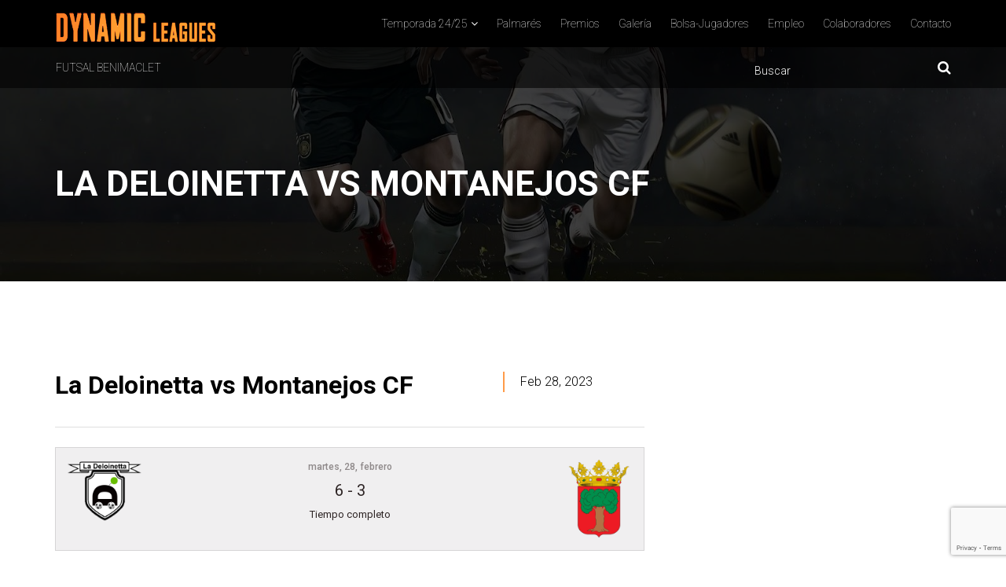

--- FILE ---
content_type: text/html; charset=utf-8
request_url: https://www.google.com/recaptcha/api2/anchor?ar=1&k=6LeuK7IZAAAAAMWvAwUutXU0L2el4naOo-yqC39z&co=aHR0cHM6Ly9keW5hbWljbGVhZ3Vlcy5lczo0NDM.&hl=en&v=TkacYOdEJbdB_JjX802TMer9&size=invisible&anchor-ms=20000&execute-ms=15000&cb=lh4aa8xg2dxs
body_size: 44934
content:
<!DOCTYPE HTML><html dir="ltr" lang="en"><head><meta http-equiv="Content-Type" content="text/html; charset=UTF-8">
<meta http-equiv="X-UA-Compatible" content="IE=edge">
<title>reCAPTCHA</title>
<style type="text/css">
/* cyrillic-ext */
@font-face {
  font-family: 'Roboto';
  font-style: normal;
  font-weight: 400;
  src: url(//fonts.gstatic.com/s/roboto/v18/KFOmCnqEu92Fr1Mu72xKKTU1Kvnz.woff2) format('woff2');
  unicode-range: U+0460-052F, U+1C80-1C8A, U+20B4, U+2DE0-2DFF, U+A640-A69F, U+FE2E-FE2F;
}
/* cyrillic */
@font-face {
  font-family: 'Roboto';
  font-style: normal;
  font-weight: 400;
  src: url(//fonts.gstatic.com/s/roboto/v18/KFOmCnqEu92Fr1Mu5mxKKTU1Kvnz.woff2) format('woff2');
  unicode-range: U+0301, U+0400-045F, U+0490-0491, U+04B0-04B1, U+2116;
}
/* greek-ext */
@font-face {
  font-family: 'Roboto';
  font-style: normal;
  font-weight: 400;
  src: url(//fonts.gstatic.com/s/roboto/v18/KFOmCnqEu92Fr1Mu7mxKKTU1Kvnz.woff2) format('woff2');
  unicode-range: U+1F00-1FFF;
}
/* greek */
@font-face {
  font-family: 'Roboto';
  font-style: normal;
  font-weight: 400;
  src: url(//fonts.gstatic.com/s/roboto/v18/KFOmCnqEu92Fr1Mu4WxKKTU1Kvnz.woff2) format('woff2');
  unicode-range: U+0370-0377, U+037A-037F, U+0384-038A, U+038C, U+038E-03A1, U+03A3-03FF;
}
/* vietnamese */
@font-face {
  font-family: 'Roboto';
  font-style: normal;
  font-weight: 400;
  src: url(//fonts.gstatic.com/s/roboto/v18/KFOmCnqEu92Fr1Mu7WxKKTU1Kvnz.woff2) format('woff2');
  unicode-range: U+0102-0103, U+0110-0111, U+0128-0129, U+0168-0169, U+01A0-01A1, U+01AF-01B0, U+0300-0301, U+0303-0304, U+0308-0309, U+0323, U+0329, U+1EA0-1EF9, U+20AB;
}
/* latin-ext */
@font-face {
  font-family: 'Roboto';
  font-style: normal;
  font-weight: 400;
  src: url(//fonts.gstatic.com/s/roboto/v18/KFOmCnqEu92Fr1Mu7GxKKTU1Kvnz.woff2) format('woff2');
  unicode-range: U+0100-02BA, U+02BD-02C5, U+02C7-02CC, U+02CE-02D7, U+02DD-02FF, U+0304, U+0308, U+0329, U+1D00-1DBF, U+1E00-1E9F, U+1EF2-1EFF, U+2020, U+20A0-20AB, U+20AD-20C0, U+2113, U+2C60-2C7F, U+A720-A7FF;
}
/* latin */
@font-face {
  font-family: 'Roboto';
  font-style: normal;
  font-weight: 400;
  src: url(//fonts.gstatic.com/s/roboto/v18/KFOmCnqEu92Fr1Mu4mxKKTU1Kg.woff2) format('woff2');
  unicode-range: U+0000-00FF, U+0131, U+0152-0153, U+02BB-02BC, U+02C6, U+02DA, U+02DC, U+0304, U+0308, U+0329, U+2000-206F, U+20AC, U+2122, U+2191, U+2193, U+2212, U+2215, U+FEFF, U+FFFD;
}
/* cyrillic-ext */
@font-face {
  font-family: 'Roboto';
  font-style: normal;
  font-weight: 500;
  src: url(//fonts.gstatic.com/s/roboto/v18/KFOlCnqEu92Fr1MmEU9fCRc4AMP6lbBP.woff2) format('woff2');
  unicode-range: U+0460-052F, U+1C80-1C8A, U+20B4, U+2DE0-2DFF, U+A640-A69F, U+FE2E-FE2F;
}
/* cyrillic */
@font-face {
  font-family: 'Roboto';
  font-style: normal;
  font-weight: 500;
  src: url(//fonts.gstatic.com/s/roboto/v18/KFOlCnqEu92Fr1MmEU9fABc4AMP6lbBP.woff2) format('woff2');
  unicode-range: U+0301, U+0400-045F, U+0490-0491, U+04B0-04B1, U+2116;
}
/* greek-ext */
@font-face {
  font-family: 'Roboto';
  font-style: normal;
  font-weight: 500;
  src: url(//fonts.gstatic.com/s/roboto/v18/KFOlCnqEu92Fr1MmEU9fCBc4AMP6lbBP.woff2) format('woff2');
  unicode-range: U+1F00-1FFF;
}
/* greek */
@font-face {
  font-family: 'Roboto';
  font-style: normal;
  font-weight: 500;
  src: url(//fonts.gstatic.com/s/roboto/v18/KFOlCnqEu92Fr1MmEU9fBxc4AMP6lbBP.woff2) format('woff2');
  unicode-range: U+0370-0377, U+037A-037F, U+0384-038A, U+038C, U+038E-03A1, U+03A3-03FF;
}
/* vietnamese */
@font-face {
  font-family: 'Roboto';
  font-style: normal;
  font-weight: 500;
  src: url(//fonts.gstatic.com/s/roboto/v18/KFOlCnqEu92Fr1MmEU9fCxc4AMP6lbBP.woff2) format('woff2');
  unicode-range: U+0102-0103, U+0110-0111, U+0128-0129, U+0168-0169, U+01A0-01A1, U+01AF-01B0, U+0300-0301, U+0303-0304, U+0308-0309, U+0323, U+0329, U+1EA0-1EF9, U+20AB;
}
/* latin-ext */
@font-face {
  font-family: 'Roboto';
  font-style: normal;
  font-weight: 500;
  src: url(//fonts.gstatic.com/s/roboto/v18/KFOlCnqEu92Fr1MmEU9fChc4AMP6lbBP.woff2) format('woff2');
  unicode-range: U+0100-02BA, U+02BD-02C5, U+02C7-02CC, U+02CE-02D7, U+02DD-02FF, U+0304, U+0308, U+0329, U+1D00-1DBF, U+1E00-1E9F, U+1EF2-1EFF, U+2020, U+20A0-20AB, U+20AD-20C0, U+2113, U+2C60-2C7F, U+A720-A7FF;
}
/* latin */
@font-face {
  font-family: 'Roboto';
  font-style: normal;
  font-weight: 500;
  src: url(//fonts.gstatic.com/s/roboto/v18/KFOlCnqEu92Fr1MmEU9fBBc4AMP6lQ.woff2) format('woff2');
  unicode-range: U+0000-00FF, U+0131, U+0152-0153, U+02BB-02BC, U+02C6, U+02DA, U+02DC, U+0304, U+0308, U+0329, U+2000-206F, U+20AC, U+2122, U+2191, U+2193, U+2212, U+2215, U+FEFF, U+FFFD;
}
/* cyrillic-ext */
@font-face {
  font-family: 'Roboto';
  font-style: normal;
  font-weight: 900;
  src: url(//fonts.gstatic.com/s/roboto/v18/KFOlCnqEu92Fr1MmYUtfCRc4AMP6lbBP.woff2) format('woff2');
  unicode-range: U+0460-052F, U+1C80-1C8A, U+20B4, U+2DE0-2DFF, U+A640-A69F, U+FE2E-FE2F;
}
/* cyrillic */
@font-face {
  font-family: 'Roboto';
  font-style: normal;
  font-weight: 900;
  src: url(//fonts.gstatic.com/s/roboto/v18/KFOlCnqEu92Fr1MmYUtfABc4AMP6lbBP.woff2) format('woff2');
  unicode-range: U+0301, U+0400-045F, U+0490-0491, U+04B0-04B1, U+2116;
}
/* greek-ext */
@font-face {
  font-family: 'Roboto';
  font-style: normal;
  font-weight: 900;
  src: url(//fonts.gstatic.com/s/roboto/v18/KFOlCnqEu92Fr1MmYUtfCBc4AMP6lbBP.woff2) format('woff2');
  unicode-range: U+1F00-1FFF;
}
/* greek */
@font-face {
  font-family: 'Roboto';
  font-style: normal;
  font-weight: 900;
  src: url(//fonts.gstatic.com/s/roboto/v18/KFOlCnqEu92Fr1MmYUtfBxc4AMP6lbBP.woff2) format('woff2');
  unicode-range: U+0370-0377, U+037A-037F, U+0384-038A, U+038C, U+038E-03A1, U+03A3-03FF;
}
/* vietnamese */
@font-face {
  font-family: 'Roboto';
  font-style: normal;
  font-weight: 900;
  src: url(//fonts.gstatic.com/s/roboto/v18/KFOlCnqEu92Fr1MmYUtfCxc4AMP6lbBP.woff2) format('woff2');
  unicode-range: U+0102-0103, U+0110-0111, U+0128-0129, U+0168-0169, U+01A0-01A1, U+01AF-01B0, U+0300-0301, U+0303-0304, U+0308-0309, U+0323, U+0329, U+1EA0-1EF9, U+20AB;
}
/* latin-ext */
@font-face {
  font-family: 'Roboto';
  font-style: normal;
  font-weight: 900;
  src: url(//fonts.gstatic.com/s/roboto/v18/KFOlCnqEu92Fr1MmYUtfChc4AMP6lbBP.woff2) format('woff2');
  unicode-range: U+0100-02BA, U+02BD-02C5, U+02C7-02CC, U+02CE-02D7, U+02DD-02FF, U+0304, U+0308, U+0329, U+1D00-1DBF, U+1E00-1E9F, U+1EF2-1EFF, U+2020, U+20A0-20AB, U+20AD-20C0, U+2113, U+2C60-2C7F, U+A720-A7FF;
}
/* latin */
@font-face {
  font-family: 'Roboto';
  font-style: normal;
  font-weight: 900;
  src: url(//fonts.gstatic.com/s/roboto/v18/KFOlCnqEu92Fr1MmYUtfBBc4AMP6lQ.woff2) format('woff2');
  unicode-range: U+0000-00FF, U+0131, U+0152-0153, U+02BB-02BC, U+02C6, U+02DA, U+02DC, U+0304, U+0308, U+0329, U+2000-206F, U+20AC, U+2122, U+2191, U+2193, U+2212, U+2215, U+FEFF, U+FFFD;
}

</style>
<link rel="stylesheet" type="text/css" href="https://www.gstatic.com/recaptcha/releases/TkacYOdEJbdB_JjX802TMer9/styles__ltr.css">
<script nonce="o5mmhl5i-EfH1GZW0y6OtA" type="text/javascript">window['__recaptcha_api'] = 'https://www.google.com/recaptcha/api2/';</script>
<script type="text/javascript" src="https://www.gstatic.com/recaptcha/releases/TkacYOdEJbdB_JjX802TMer9/recaptcha__en.js" nonce="o5mmhl5i-EfH1GZW0y6OtA">
      
    </script></head>
<body><div id="rc-anchor-alert" class="rc-anchor-alert"></div>
<input type="hidden" id="recaptcha-token" value="[base64]">
<script type="text/javascript" nonce="o5mmhl5i-EfH1GZW0y6OtA">
      recaptcha.anchor.Main.init("[\x22ainput\x22,[\x22bgdata\x22,\x22\x22,\[base64]/[base64]/[base64]/[base64]/[base64]/[base64]/[base64]/Mzk3OjU0KSksNTQpLFUuaiksVS5vKS5wdXNoKFtlbSxuLFY/[base64]/[base64]/[base64]/[base64]\x22,\[base64]\\u003d\x22,\x22w4DDjMKKFMK7wrzCjMKJw7tyw55EPMKCEmrDv8OoUcO3w6fDkQnChcOCwr0iCsOBBCrCgsOcCnhwLcOWw7rCiQ3DucOEFH8IwofDqkrCpcOIwqzDqMOPYQbDs8K9wqDCrFLCqkIMw6/DscK3wqoAw4MKwrzCq8KZwqbDvXzDisKNwonDnnJlwrhWw781w4nDi8KrXsKRw5wAPMOcbcKkTB/[base64]/CgcOBFHwww480UxJOQsKuwo/CuFRzDsOCw6jCvMKjwo/[base64]/DicO/[base64]/XSHDpjfCngpUwrHDhMKuacOHw79pw7rCisKSCWogJ8Odw7bCusKZb8OLZxvDvVU1S8KAw5/CngBBw64iwp0QR0PDvsOIRB3Dr3RiecOww5IeZm7Cj0nDiMKzw5nDlh3CisKGw5pGwpjDvBZhN1gJNWl+w4Mzw5DClADCmw/Dt1Bow4pYNmItPkHDsMOcDcOfw58gDgB+ST/[base64]/CqMKFwr8bHcOUHsKaw5fDlMOMUVxew7TDv8OeAzkvUsO4RR3DngwbwrXDu0xAScO7wot6KR7CnFdow5XDuMOlwq4swpEawonDgcOQwohyJXPCvSdmwrVEw7rCl8OMLsKvw6nCiMKAPyRHw7Q4NsKLKC/DkEddSlXCm8KLdEvDosKmw5/DvhB2woTCjcO5wqAWw6fCksO9w4jCtcKDbMK7ZGdwfMOawpI9cyPClcOLwq/CnX/CvcOsw4DCosKjWU5ifTfCgzfDnMK6KxDDvgjCmCPDnsO3w5hkw5daw5fCmsKuwobCrMKjZkrDl8Krw51VICYrwpkIBMO5c8Khd8Kbwqp6wr/DgMOew6xyCMKBwp3DtjIpwqPDr8OSRsKSwpI0MsO/NsKQDcOeNcOLwoTDmGDDs8K/LMKHBBDClgvChU0zwoklw7DDlnnDv2jCosKRSMO4aBTDocKkIMKUTsOKGALChMKsw6bDvFxmAMO/C8K5w73DnibDk8OGwpPCksKqTcKgw5PDp8ODw6PCrzMYLcO2QcKiI1sYfMK9Hz/DqQXClsK0fMK6GcK1wqzCjMO8BybCr8OiwpXCtyFawq7CjFMvEcOzQSBaw4nDvhbDn8KBw7rCocOiw5UmLsOew6fCosKxDMOjw7llwpzDpMK+wpHCrcK2ERwbwqFubXzDr1/CtW7CvQTDqWbDm8OGQUolw4vCqX7DtlYuZS/DjcOjCcOFwpjCr8K1EMOmw7XDg8OTw5JKbmMDV2wQTwYsw7fDqMOCwr/DlFAwHiABworDnAZLTMOue29OYMOSDX0/ci7Cr8OcwoAkG03DgmnDs2zCvsO9e8Ojw48EUsO9w4TDgGfCsCPCswvDscKyJ2EGwrFMwqzCnWLDtRULw79PAhcPUMK8FcOAw5PCksOOe3bDsMK4UcOMwrIwZ8Kxw5gRw7/DvjkNacK2UDdsccOywpNVw5vCqDfCsXkJEVbDusKRwrcewovCrErCq8KBwp5qw4x9Dg/CiA1AwofCisKHOMKRw45Ew6BqV8OIUkssw6fCvQ7DkcOIw6wTeHpvZk/CslDCpAw6wpfDuTHCoMOmZAjCpsK+X0DCj8KoMnZiw4vDg8O4wpvDisO7Jn4lRMKrw5d4DHtEwrcbHMKdVMKEw4J/J8KPLh16BsOXPMOJw5PCosKMwp5zVsOPew/CqMKjeETCgsKVw7jCt0HCpsKjKUZHScKzw4LDtV0ow63ClMOBbsOfw5R/PMKPSzLCu8KkwrvDvnvCtRQowplRYVVgwrXCpBdsw5xLw6DDuMKXw6rDs8KhPG87wqlNwo1fFcKPeE/[base64]/[base64]/wpDCvFjDnXdHPsK/Ejc7CG7DqTwSWVbCiX3DssO2worCugNpw5bCrWUVH2EndMKvwrFtw74Hw6V2IXnCpX0WwpJMSQfCqEfDgAbDu8OCw7/CkzEyIMOqwpLCl8OIDURNXHlqwocWf8Oiw4bCo3Bmwq9jX0pIw5FkwpnCsA4xfzt4w5tFNsOYWsKGwprDr8K8w5VZwrLCtCDDusKjwpU8ZcKbwrFww4F0K1cHw785MsOwJjXCqsO6AMO3IcK+BcO3ZcOSZiPDvsOpOsO/wqQ9Eyg7wp3CpUbDuxPDmsOAAxnDmGIswrhQOMKuwrIYw71ZRsKUMMOmKSIoahYew45pw6bDtCXCnXgnwr/DhcOudQoQbsORwoLCiVUaw4Q4VMOUw5/Dg8OJwoPCsUPCrkxEfmQDWMKcJ8KNYcOSb8KLwq9iwqIJw7kJUMOww4NLP8OydncPR8OUwrwLw5zCmSYbVSBow45bwrbCqy1LwpHDpsOSbSwEGMKtH07CijPCrsKMdcOZLVXCt0rCisKOfMK8wqFQwqTDusKJK0XDrcOtDVNVwrJaeBTDi3XDoQ7DgH/CsTdrw60+w6hcw5JEw4IPwoPDmMKtHcOjTcKQwr7DmsK6wrBtOcOSFDTDisKEw7rCjsOUwo1WfzXCsETCrcK8PwUawpzCm8KMPkjCoWzDgWl4w5bDuMKxVlITFkk7wrULw57ChgAEw7RGfsOgwrAYw6hMw4HCszURw61swqLCmUJxE8O+FMOxBTvClmJ/fMOZwpVBwobCmg9Zwq1Uwps0BcKVw61Bw5DDncKCwqMkYUXCm0/CtcOTM0zClMOfJlXDlcKjwqYNO0weM1Zxw5pPbsKkADpXFH9EH8O1O8Kkw4kYbyPDmUsYw4g7wplew6nCh2zCt8O+eXUYAMKnPwAOHhfDmghdb8KZwrZzc8K8MELCqyFwciXDrMKmw67Cm8K/wp3DtjfDqcONJGXDhMKMw77DtcKlwodiFFgHwrJxL8KGwrZCw4QvNcK6BTPCpcKdw4zDnMKNwqnDgRJgw6p8P8O6w5/DigfDicKuP8Oaw49Zw4MLw45/[base64]/e8O+ZnhiHxtaw6vDpTpdwq5Fwq9Mw5PDmSB0wpnCvBorwp5Jwq1UdAbDh8KDwptgw71QFTlqw7NpwrHCrMKjOiBQG0TDt3LCscK1woPDjyUsw4Q/w5jDthTChMKRw5zCuWVqw5V4wpsPbsKHwqzDsgXDg3oPf2FKwqTCvSbDvhbCmklZwrbCiDXDqGlsw5IHw5jCvDzDusKXXcK1wrnDq8OQw60UKR92w5JpNcKQwq/[base64]/DscKUNQYuDHTDhXgjwpxOAcKBJsOrwrgDwrcFw7/ChMOTUsKRw7xuw5XCtsKbwpd9w7XCu0jCqcKSG3kvwp/Cr2ljDcKfZMOfwqfCpcOgw6TDk2LCvMKYA1E8w5/ComrCp2HDh0/Dj8K4w50Bw5TCg8OPwoFnZzpjD8O5QmcwworCtyEzaT1RSsOpf8OewrzDuzEJwpzCqU9ow7zChcOowpldw7fCvVTCnS3CrcOtasOXdsO7w7x4wroqwpHDk8OyVF5pKQDCi8KEw4Vhw5DCrl5tw791bMKuwr/Dn8OUAcK7wqvDr8Kiw4wKw49VOkw9wogYIwnCmlHDnMOeGV3ClG3DiB5ALsOswovDpSQ3wrPCicO6A3tqw4HDgsOrVcKsHQ/Duw3CiBAmwoVxQSzCp8OJwpsWYHrDqx/[base64]/CocK6fMKwBsKhCcOww4V7YsOHH8Kgw4zDicKHwpwSwoVcwr0sw4IAwrbDpMKYw5LCl8K6WiUIFANQYE90wp0Aw7zDtMOrwqvCvWLCsMOVQhUnwo1HExQuw5UIFXjCvBfDsip2wo9pw60Jwpp1w6U0wqHDkVV/csOxw7bDqiFkw7TCsGrDl8KIXsK6w4zDqcKIwqrDnsOewrHDuA3DimB6w7XCgmB4CsOsw4oKwobChCbCh8O3fsKswofClcOjLsKlw5VeUxjCmsOaGQkCDxc+TFFWFwfCj8OjZCgiw6Nmw64NHEI4wr/DoMOCFBdcPMOUWU9NYhw2XcOnZMO4FMKTQMKZwoQBw6Jjwp4/woI7w5ZiYzYzN3VawrYRWATDusOMw61YwovDuHbCrmDCgsOAwrTCuGvCi8OgSsK0w4gFwoHCqUY4PSs+CsK2LSU+EcOfDsOhZhrDmwDDgsKsGiFNwosbw6hcwrvDp8OlV3RLfcKnw4PCoB/DuAnClMKxwpzCvw5/UStowpFUwpHCmWrChE7CoygSwrbDtGzDrAvCnxHCtMK+w5QLw6oDFjPDscO0wooBw4V8I8KHwrvCusOfwqrDp3VcwoHCpcO9fcOiwpvCjMO/w657w4DCksKXw6Yewo7ClMObw7p+w6bCuW0NwobCv8Kjw4xDw7wlw7RbLcOIXTLDnGnDocKHwp4dw4nDg8OoU0/CmMKawrXCnmdmN8KIw7JUwrTCpMKEbcKzHjzCmzHDvS3Dn3t5GcKhUzHCtcKtwqJFwpoTTsKcwqnCgy7DvsOLK0bDoScNVcKJe8KFZWTChSHDr3bCgkkzZMKxw6XCsCRoSj9VRERIZEdQwpZFOgTDsELDlcKAwqjCkjwebnzDhhgiO2bCrcOhwqwBZMKMSVY/wpBnen5Uw7/DtMOqwr/DuS01wqpMcAVEwppmw4nCqhZwwqMUZsKrwo3Dp8OEw54Swqp6BMOGw7XDm8KpEMKmwrPDgVTDrDXCqsOdwr/DiQ0yGwJgwpLDl2HDhcKRED3CgHxDw4DDky3CjgkUw6Z5wp3DsMO+wr0qwq7CigjCuMOVwpUmUycVwrciBsKtw7XCoUvDuEjCizDCr8O/w6VdwrHDgcO9wpPCqiZLRsOowofDgMKFwqIGCGzDoMOuwpk5G8KswqPCpMOYw6HDt8Kowq/Cnk/DlcKkw5FXw4Bqw7QiIcOvDMKWwqtIAsKzw6jCr8Kww4srTQ0+XwzDrA/[base64]/DqFxiRXTCsQsZw77Du3zCrHo+dcKxw4rCrMOcw7nDpkFHRsOGTy8Tw6YZw7/DlTLDrcKow5g1w4TDj8OSeMOlJ8KTScK7QMODwo0SJ8OdP0EFV8Kuw4LCi8OkwovCgcKbw5bChMOaElhlImrCkMOxCl5GdBJmYgxZw5rCjsKJAxbCl8OuKS3CtEBSwo88w7XCs8Knw5doHMOtwps0QV7CucO5w5EbASfDhFxRw43CncO/w4PDpCnDikXDucOEwo8Kw5B4UlwXwrLCpT/CoMKowoNxw4nCocOwWcOkwq9Qwox/wqHDvVvDnMOFZ0TDk8KNw7/DucOGT8Kxw4ZOwrccTW4zLzdFGn/DqUt5wrUMw4PDosKGw63DhsOLI8KzwrAhTMKCWcKhwobCsDASfTjDvnvCmmDDjcK6w6/DrMOOwrtdw6gmVRrDvA7Cm0nCvAvDqMOdw7lAHMOywq9PYMKDFMOBAMODw7XDpMKnw41zwoBWw4TDq2Y3w5cDw4fCkAhiJMKwRsOXw7jCjsO0YiNkw7XDoCIQfzlFFRfDncKNV8KqTiYRSsOJUcOYw7DDgMOaw43Dr8KuZWXCg8OVX8Opw77DmcOjel/[base64]/Dm0tBKsOaw5sfw7DCrgvCjjrDj8Orw6rCgyXCpcOLwp/[base64]/DgmNnKMKrwqvCnj7CoH84QQrCriMOw5HDvcOxElZpw4UMw4w+wp7DksKKw4clw7hxw7DDiMKPC8OKc8KDO8KKwpbCq8KDwpEcdcKtbT9cwprCssKQc3NGK0JhaXZpw5/CsHM1QzYuaD/CgmvDrlDCvSwMw7HDkz01wpXCly3CkcKdw7w2TlImIsK1NxvDgMKxwosTUgPCpnoMw4/DkcK/[base64]/CtMOjw69aZ1oqbMKtw6ddF8ODwp4xwqJwwpdBAcKJQ13CosODOsKRcMKmO1jCicOuwoDDlMOoX1JMw7rDlC8hICDCg3HDjC4dw6LDhwrDkDsAUSbCo35kwoXDusO9w6HDqzAKw6vDscOqw7DDqTsNHcKFwrhtwrVtMMOdByrCsMOTHcKuBlHDjcKbw4FXwqo4PMKhwo/[base64]/[base64]/Cl1LDl8KfbyrDusO6VGJEwrYgT8KoGcKIEMOlOcKbwoTDpC5ew7dGw6cWwo4cw4XCmMOTwrjDqUXDsF3DpGdcQcOmbcKcwqdPw5nDiyjDtMOgXsOhw60uShsRw6Q0woIlQ8KIw6cXJicWwqvChxQ8QcOHSm/ChkdzwqwmKTHDu8O2DMO7w6PCk0Apw7vCk8KITzDDi3JQw58SQcKtdcKDAhNvMMOpw4fDpcOoYxkhSk05woXCq3LCll3DvcO0SGsnHMOTMsO1wpFeDcOqw63CoS3DlwzDlGnCrGplwrF6R2Z0w5nCisK9XBzDvsKww7PCsXF1wrYmw4vDnyLCoMKNOMKAwq/Dn8Ocw7bCulPDpMODw6dHIlbDtcKhwpPDjTxNw7ITDRvCgA1pdsOqw4TDnnVkw4hMOk/CoMKrXFheUCc2w6nCvMKya0jDoTwgwrgNw7/[base64]/Cm8Ovwr7DvMOHdcO2NgPCucO6Qmsfw7QOXjXDuxvCk1dLCsK+aF/[base64]/[base64]/VjkGFcOJDn7Dgy3CpcOJw4Isw6Zsw4x9WXV2RsKCBxnDuMK7RsKqenlfHizDjFBwwoXDo2UDGMKnw5ZJwpRtw6Vvwr0fZhtAR8OlF8OFw4JBw7lYwrDDk8OnFsKjwqJoETsQYMK6wqV1KA07ah4ywoHDhsOPTcK1OsOaCBfCiD/CosOhA8KLElx+w63CqMOdRMO4wroCMsKcfF7CncOow6bCpjzCkw1dw6bCqcOQw4AOe3VKM8KWBT3DiRnCvUMBw47Dr8OLw43CoDbCon8CFSVCG8K/w64sQ8Oyw5lmw4F2K8OQw4zDkMOtw4xow63Cg18SDi/CmMOOw7pza8Oxw6TDtsKFw53CiDQOw5F/QHJ4YGhXwp1WwrkwwoleKMKkTMOVw4TDnRtBJ8OEwpjDjsO5GXdvw6/CgRTDshLDuzPCk8KxXVVaHcOeF8Orw5ZOwqHCgVjDmsO2w7/[base64]/[base64]/CicKGw7HChCPCiVXDn8KUw79WNsOcZ1s+WsKUOMOdPcKxDBUQWMOrw4MhNFDDl8KfW8OPwok1woAhaDFXw4ZLw5DDv8K5asKvwrgPwqvDnsO9wo7DkmQqc8KGwpLDkmfDrMO8w59AwqVwwo/[base64]/DlkY9XW7Do3R9woBvOyHCuxQ2wo/[base64]/w6fCpijCvMK9aWQiw57CsyDCp8OOwqbDqXLDnB4hIn/DnzYQE8KtwofCoxvDtsO4NDnCsRFvKE1SeMKaRH3ClsOQwrxIw5cMw4hTNMKkwpTDj8OMwrjDtU7CpG0gBMKUGsONNV3Dk8OPNCI5N8O4QT0MLRbClcO7wonDg0/[base64]/NSk0V8KiwoJOX8O3wp3Ck8KrScOVwqXCj8KpKihXOgvDuMOsw7I9WkXDjF1ifykaK8KNKXnChsOxw5FFSWRgNizCusK4L8KIB8ORwq/DksOkMGvDlXHDhxwuw6/DgsObfXzCtyMIenzDsCk3w6E/EcO7WTbDsATCocKpVH4vHFvCkVgrw5McfHwiwo9HwpkkcgzDhcOQwqjCi1wyd8KUE8KGFcOfRWNID8O3McKOw6Ilw4HCtWNJNRDDlD05L8K+F1p8BywgAk0rPhTCnW/CjDfDj0AswqgCw6l0WMO2OH42NsKTwqzCjcO1w7fCnnpQw5YzW8KtU8KaV1/CpnJFw5R6KHHDqijCk8O1w7DCpF5saR7DnTBlUMO/wqh/HwB9S0FrVydrPnbDr3zDk8OxOw3DuFHDihbCol3Doz/DrWfChCzCgMKzOcKLFBXDr8O6QxYURUIBYxvClT4oTQoIS8Kswo7CvMOEbsOBO8OGO8KJYC4scW1iw5XCmMOoJVlqw4/DjljCo8Ojw5XCqEHCuFkAw5JEwq0EKMKtwqjDmncxwoLDhWXChsOeK8ONw6wtOMKbUSRJTsK8w6hAw6rDgx3DusKew5jDg8Kzwroew4rCtHXCrcKjGcKrwpHDkcO7wpvCtzLCj15mUXLCtih0wrIXw77CvG3DkMKkworDlDoBLsKaw5TDkMKKG8O1wqE/[base64]/Dj8KjwpAwwqTCj23CjmA1EStkKMOLYi4Yw4o8L8OUw6tGwoATeC41w44kwp7DgsOuH8Oww4bCmgfDrmssXl/Dh8KiBBJcwpHCmSbClsKpwrQ3TS/[base64]/[base64]/DuXAXw4Bdw6vCu8KIOcOcXB85w5/ClU03w5XDp8O8w4PCgGQwYw/[base64]/Chn19C8OdwoslwpF8O8K4w6HCk8ORL8KewqnDpD3CpCPCtATDs8KRDxMOwolwf3wswqLDlmgdBCvCjsKYHcKjZE3DoMO4WsOwXsKaZVzCuBnCkcOzeXkDTMO0TcK1wpnDv2fDvUE7wpbDusODW8OZw7/CgVPDh8KJw43DlsKyGMOhwoPDjxJlw6pMHcOww7nDvXYxQU3Dm1gQwqrCgsO7esOrw5/[base64]/[base64]/DlcKiZsOBQhsGScKXwoZZL8O8wp8odMO3wodjZcOFEsOWwpYWL8K5KcOxwqHCqVZxwpIsS2fCvWPCj8KNw7XDom4EJBTDu8O6w5Evw7fChMOkw7HDpX3CqkswG2R4AcOdwq9MZcOAw7/CtcKHYMO9ScKnwq4GwprDj1jCsMOzdnEmJwnDt8KdGsOHwqvCosK6VBHCqznDl1tKw4bDkMOvwpgrwoLCjFrDiybCg1JbTycFJ8OJDcOZcsK3wqYVwrM0dS/DkEVrw4h5OAbDgsONwqkbScK5w5BAUHRJwpxwwoY1QcKxeBjDgGk9c8OWHRU0cMK8wpA3w5zChsO2DyzDlyDDlBzCs8OJNwLClMO/[base64]/[base64]/DnkXClRxYwoFVKMOPwo/[base64]/Di8KLw6jCq8KZeSNcPAc+wpYmbMKjwqNeCcO/wp/Dg8Obw63DqMKDw5pTw7DDlsOyw4ZXwrAawqzCoRERfcKbPhJAwovCvcORwp5ZwplowqHDrWcIQMKjFsO8PEM/LyhfDEgSUiPCrh/[base64]/CtlRkwqPDqMK2ScKQw5zCl8ONY2rDg8KPSMKrCMK7w4s7BcOLd1zDgcK9DBrDo8ONwqHCnMO6M8KnwpLDq3TChsOjfMKwwrsLITvDlcOCGMO/wq13wq9Gw60RNMKNUCtYwq11wq8oOMKyw6bDrVsKOMOSVDVLwrvDp8OGwoUxw7Ulw4Qdwq3DqcK9bcONDcOhwoBTwqPCgFrCtcOANkQiT8OHN8KHVHd+Dn7CpMOuA8KmwqANFsKZwqlOwrdUw6ZBSsKNwoLCkMOywq0rGsKme8OUTQTDmMK/wq/DqsKdw6/CiFEeHsK1wr3CpSwsw4zDvMO/AsOhw73Dh8O2SH5sw4XCgSEqwqDCpcKYQVoOecO8TgbDmcOQw4nDkQAEMcKVFSbDusKQbBsIS8O+e0New6nCuUkkw7RLLF3Du8K0wozDvcOjw6rDk8K8cMOKw6HCi8OPfMOvw67CsMKzwqfDrwU0G8O9w5PDtMO1w5d/IQAIfsOaw5zDlQAvw5xSw7DCsmlRwrzDu0jCmcKhw4HDvcOqwrDCscKZU8OjIMKNXsOmw7VXwrU2w4lnw7LCjMKAw7gvZsO3emnCv3nCoyXDrMOZwr/CnG/CmMKNLyw0WAzCpS3DpsOyB8K0a2XCu8KYKyglUMO6JULDrsKZEsOEw41jP347w5nDsMKww6bCpgUowo/[base64]/wpMAWMOIwoIvwrnCuBdbW8O1w4bClWRWw6/CncOHOldEw6xYwojCscKgwrtOOcKLwpYhwrnDicO+MsKYXcOTw5MOHDLDtcOywpVIJxvChU3CiT4cw6bCt1MUwq3CvsO0KcKlLjoVwqLDpsOwfWfDvsO9A0PCnBbDpTbDqH4KcsKIRsKZZsOawpR8w51Iw6HCnMKrw7DDoj/[base64]/[base64]/w7IrHExqwrl9YsKqwqZwwrl1w6jDsFZjJsOKwpwjw4chw6XCtsOdwpPCm8O4T8K5XQUQw4ZPQ8OQwoPCgwvCpsKvwrPCvcKfSlzDjlrDoMO1YcOJPghEE0BKw6PDhsOVw5U/wqNcw7hyw4pkDXR/[base64]/DnRlEA8OPW3jCtiLCvMOAS8OiwrjDgEwqA8K1DsKkwqJRwprDunfDr0U5w7LCpsK5UcOkF8OSw5h/[base64]/Qwh/HkFew7MzwqTDu2DChzJhwqIdbsO6bMORwrd/ZcONFlk5woTCpcKud8Owwq7DpH5DHsKyw7HCosOSdjfDnsOac8Obw4DDsMKOOcOGesOcwp/Dj18qw6A8wp/DjU9GeMKfZDREw5TCsCHCicOSfcKRacOkw5fCgMOFbsO0wpbDksOmwqd1VHUNwo3DhcK9w4lgQMOYKsKywotoJ8KswpF3wrnCoMOycsKOw7zCscK5VVvDjwDDusKtw5fCv8KuL3d/LcOadsK8wq04wqA+CU8UNjo2wpDCulTCg8KLVCPDq3HCu2M8cnvDkjNfPsK0WsO3JnrCj1/DtsKGwqVbwrNQWRrCksOuw5I7WSfCvQDDmSkkfsOrwobDqy5+wqTDm8OoEk0sw5bCs8OjUg3Co3Y7w55QbcOQKMKcw4zChHXDmsKEwp/Cj8K7wpRja8OlwrjCjDVyw6/DgcO3fCnDmTwtAS7CuEDDqMOPwqpHdDPDvm3DtsOgwqMbwpnDiUXDgzoYw4/CpSTCncOHEUYFC2jCnhzCg8O4wr3CnsK8bW3CiGjDh8OkTcOWw4fCmUJtw4EIIcKXbwhqesOhw5Z/wqjDj3t8TcKFGQ9Nw4bDvsKSwp7DtMKywqrCuMKuw7ULM8KywpBWwr/Cq8KJRloOw5jDnMKkwqbCpcKlSsKIw6lOHlBmwpsSwqVefXd9w6MUHsKMwr4vER3DojJZRWDCmsOdw4nDhsKzw41AMHHCigrCq2DDv8OdLwzCvwDCoMKBw45FwrDDosOUW8KbwrBhHRFKwrjDkcKFJCVkIcO/cMOzIWzDicOawoY7JMO9BBUtw7fCocKsdsOdw4bDh1jCoER3ci8rI0vDlMKZwqrCvUEFesO6JsONw4rDjsOPcMOTw5gwfcKSwqsUw55TwrPDucO6EsKRw43CnMOtIMOOwozDosO6w5XCqUvDiwc5w6pKA8OZwrjCqMKPZcK2w7/DjsOUHDY4w4zDo8OVD8KJfsKBwrIIQsO0FMKWw49ffcKHf259wp/ChsOrKil+L8KWwozDpjQPVxTCqsOsGMKIYFELV0rDj8KnQx9Ybk8fB8K7eH/DgsO6XMKzGcOxwpzCiMOtWzzClE5Mw63DoMOSwrLCkcO0YhfDq3TDisOYwro1MBnChsOSw4zCnMKTBsOVwoYqGHHDvGRLS07DpcONHwfDq33DkxgGwqhyRmfCmn8Dw6HDnhAGwrvCmMO/w7rCiinDn8KIwpVHwprDicKmw708w5cSw47DmwrDhcOAMVEOTcKXT1EhBcOEw4PCpMOUw5XCn8K/w4PChsKCXmPDuMOnwrTDu8OqJxMsw51dayN1AMOrKcOrVsK2wqx2w78/FQtQw6zDhFB3wostw6vDry0bwpTCvMOSwqfCvRBmfjpfVyHCj8KRCwUYwp1ndMOKw6BpU8OWCcKww73Doi3Dl8Ovw6fCjSAvwpjDgS3DiMKneMKGw6jCjxlJw4J/OsOkw6NVJWnCqlJhQ8O4wo7DusOww7XCsyRSwos5KQnDkQHCuETDpMOTfisLw7vDjsOYwrvDu8K9wrvCnsOxJzTCmMKJw5PDmlAWwqfCqX/Dn8KoVcKVwqDCqsKITynDlWHCl8OhLMK2wpjDu390w7LDoMOhw7NtXMKPA0PDqcKiZ3xdw7jCuCBdb8OuwpdycMKUw5sLwpEHwpRBwoMJbMO8w5XCpMOMwpzDpMKJFljDhnzDm2HCnzV/w7PDpHYhOsKRwp9bPsKiDS56ICZWV8O6wqbClMOlwqfDscK2CcO5DSdiKMKeO10rwrnDuMOJw7vDgcOxw5Etw5BBdcOHwq3DqhfDjkoAw6IIw6ZBwrrCmkIOExRswoFHw7fCksKadxUpd8Onwp8lIWtVwolaw5gSJ1o+wqLCig7DsEY8YsKkSUrClcOVLAlXEF/Dr8O/w7jCtigmDcOsw6bDs2dWDFTDpFTDtnE/wrNiDMKZwpPCp8KyG2Umw63CtmLCoBh5wo0Pw7/CrjYYOAlAworCnsKzIcKRDD/Chk/DkcK/[base64]/Cmws9w6LCicOHGBfCohbCtMKVw5XCjTPDmHV/TsKUKDPDlXDCn8O8w6AucMKtfB0yZ8Kkw7bCmS3DnMOCNcOBw7XDncKvwpwBfjXCqF7DkS4Aw6x5wqrDjMK9w6vCpsOtw7PDpiF7TsKWXFEkQm/Di18ewrbDlUrChmfCpcOiw7NHwppbbcKzJ8OdaMKRwqo6HTXCjcKyw6V5G8O2HRDDqcKTwo7CrsK1ThTDvGcGasKYwrrDhGfCvS/Cjx3Cj8OeF8OOw64lFcOkMlNHNMOmwqjDscOdwp81XTvCnsKxw6jCk2fCkj/DoGBnIcO2S8KBwobCs8OJwp/DrhDDtsKcYMO+DUXCpsKBwotKR33Dnh/DoMKMYA9Ww59Tw7gKw7BPw7XCiMKufcOrw47DgcOySQs0wqE4w6cAXMOOIV9Gwo8SwpPCpMORYiRpIcOrwp3DuMOawqLCogAnGsOmMsKPUyNhVmnCqHEWw7/[base64]/Cv8KpKcO3DcOpesKBEV0Tw6EAwr0Nw5pGRMKew7/Cl0PDuMOdwoDCicKew6jDiMKZw7fCjMKjw7fDngMyVnFOLsKQw48tOFTCn2XDsA7CnsKfFMK+w7Ajc8KKB8KNSMKzX2RrC8OqJ3lNG0bCszTDvDFLLMO+w6vDqcO4w6MQFS3DhV05wqXDgRPCmH5qwqHDnsKdKzTDnm7Ck8O9MzPCjn/CqMKwM8ORWcOtw5HDjcK2wq4dwqbChMOCdCrClz/DnWnCiGhow5rDnVUIQGpXBMOOe8Oqw5jDssKZQMOhwp8EM8OrwrzDnMOVw47Dn8K9wrnCnz7CnQ3CrUl7HGLDtB3CoSTDpsOTPsKoW2wvOHHCmcKLEnPDtMK9w7DDk8OiMD87wr/DgDbDhsKKw4tKw7YcGcKXMsKab8K3PijDlx3CvMOrZ31gw6x/w796woPDgVY4YUIMHcOxw596ZDfCmMKNW8KlRMK9w7tpw5bDnwzCrFbCjRzDvsKFecKIGlFcJzwUJMKOS8OnMcO/ZFkxwpbCgEnDi8OuTMKzwrPCs8OVwp5CDsO/[base64]/Dsj4lDcOkwqTCq8KfTcOQJsOHwp8YesOvATYZSMOxw57CusK0wrYhw7kxRnzCnR3DucKmw4TDhsOTCidCUWU5E2fDn2/CtC3DthJyw5fCuyPCiHXClsOHw7cNw4chMmJwA8OYw6jDlzklwqHChR55wprCvE8Hw7RMw7Uqw6omwprCicOPZMOKwo5da15Gw5HDnl7CmMK1amRvw5bCsgwyQMKKCgIWIjh/a8O/wpjDqsKLY8KqwpvDgDfDpAnCpWwDw47CtS7DoSjDusOMXFo5wrfDhzjDmWbCmMKfSi4dYsK0w5R5AQ/DtMKMw6XCi8OQX8K3wpw4Qhg4aw7CgizChsOaNMOLUXHCsmt1YcKGwpdaw7d8wqXDocOfwpnCn8K5PsOaewzDpsO/wpLCqXNnwrc6asKWw7ZcAcOobA3CsHvDoRgfM8KoV2/DiMKwwrjCiy7DuCjCi8KOWklpwovCgT7Cq2fCqRhUKcKXYMOaC0XDtcKkwqLDo8K4XQfCmC8aW8ORCMOXwqcnw4LChsOcLcOgw4vCkC/DoQbClWpTX8KhSSVyw7LCgiRqF8Okwp7CpVzDqy40woFtwoUXCEzDrGDDoUrDrCvDkFnCix3CrcO+wrQ/w4Nyw7/ClkJqwqJbwrvCmzvCi8K7w5TDlMOFZ8OpwoVBUBlswprCqsOAw5MdwoPCrcKNNTLDpUrDh0jChMO2ZcOdw6BTw5piw6RLw5kNw6Q/w5jDscOxLsOUwpjCn8Kyd8OlFMK9NcKuVsOyw4rClSkfw6MwwpsAwprDj3nCvljClRfCm3LDlhjCoQQtVXkiwpbCiwDDmMKXLzExIBvCssK9YTnDtxnDpxPDv8K7w47DsMKbIl7ClwoCwqkUw4BjwpQ6wqxTS8KiNmdTEXLCq8Kqw7Inw5csD8O6wpxGw73Dn2/CssKFTMKsw6jCssKlFcKXwrTCvcOdXcOWN8Kxw5bDkMOkwo48w59JworDmn0cwrzCmwrDosKFw6NUw5PCpMKcSjXChMODDiXDq17CicKuOhTCoMOsw73DsHcqwpxrw78JLsKNU3dzP3Y/w6c5w6DDhi8yZ8O3PsKrKcOdwrTCssO3FCbCh8KpccKqB8OqwpoZwrwuwpfCtsKkwqwMwr7DocONwoA9w5zCsBTDpxddwpAwwoQEw6HCiCEHTcKVw7jCqcK1TmpQc8Kdw7pRw6bCq0NmwoLCicOmwpTCsMKVwqbChsOxOMK9wqYVwrIow75Vw6vCnWsnw6LDul/DkkTDlT1sRsObwrhSw4ZSJ8O4wq7CosKzXRHCjyNqUzTCr8KfHsK0wp3CkzLCjH1QWcKvw7Qnw5IFMzYXwo7DncKcS8OfVsK9wqhmwqvDgUfDrsK8ABjDiQPDrsOcw41qIRjDlUNkwooQw7QtGl/Dq8Okw5RLKXzDmsKPEyPDvloHwpvCiz/CqVbDuxYkwoPDhBvDvh1uDWZIw5fCnDzCq8KQSBV0TsOoHxzCjcKlw7fDpRzCgcO1RktWw7IUwp5UUQvCkiHDlcO7w6Ulw7XDlDDDnwVbwqLDnBscOWY5w5kewpXDtsOOw7opw4BaTMOScFo1Iw1Fe3nCs8Kfw7EfwpEww6/[base64]/DlMKIw4HCjcOBwrbCn8O1wpQMBsObWQPCh0HDmcOYwp9vGsKmOHrCqjXDtMO0w4bDkMKjYDrCiMKqFi3CulA/UsOOw6nDhcKzw49eH1UIN3fDtcOfw70aR8KgAXHCtsO4dVrCj8Kqw7ducMOaOMKoZ8OdO8KVwoEcwoXCsihfwocbw7TDhTQawqLCq0Etwo/DhEJtEMO8wqd8w4fDsFjDgk8LworCksOiw7LDhsKFw7pAOXh4R2DCiTVNWcKXSFDDoMKHRAd3RcOFwos5JX8ia8OQwpDDqEjDuMO3EsOGV8OfIMKPw7Fxez86fgwOWRpBwrbDtH8NCQ5Sw70yw5UVw5zDky5TV2dNKH/CkcK4w4xAYycWN8OQwpTDsz3Du8OcIm/DqRNfEB1ZwozDvTppw5JkYWPCoMKkwpXCrDXDnSXDjRVew7XDpsK+w4saw7tkZFPCoMKrw6zCjsOTR8OaCMOQwrtQw7AcbgTDq8ODwqXDlR0qXCvDrcOuQ8K6wqZewq/CuxF+EsOONMKkW0jDhGJZCVnDiHjDjcObwoU8RMKzA8Kjw6MgP8K5J8Knw4PCvn7Cg8ORw5wtJsOBVyo8CsOhw6nCpcOPw57CmEF4w7xiwo7DnmhdLxhnwpTChBjDvQwjRD5ZBB9mwqXDighnVz95eMK/wrgaw4nCo8OvbsO8wpVXPMK4MMKPdVdsw4rDpgzDrsO9w4LCg23DgELDqzBJYT81Oh0yVMOtwplZwot+AzkJw7fCjQJpw4vCq1o3woALKmnCm2gGwprCgsKgw7wfNF/CpXbDnsKiKsKowrLDrEA7IsKSwrzDr8OvC0Ykw4LCkMOPEMOuwqLDmDrDiAk6SsO7wrHDucOHRcK1woF9w4oUA1XCqcKxPxJRNx/CjgfDn8KJw4vDmsOCw5nCrsOySMKwwqXCvDjDhQ7Do0InwrfDicKNfMKnE8K2OUI7wpEcwoYdXgbDrBZww4bCpA/Cu39ww5zDrVjDqRx0w47Dpj8qw7cJwrTDjDTCsRwTw77ClnhDS3JvXVzDjhcJP8OIa3vCgsOORcOYwpxdH8KdwqTCk8OSw4DDihXCnFh/[base64]/DpMOLw4sXFhwow6FaZkTDuwjDg8OTw7DCg8K0TcK5YgHDm2gpwqh4w7F0wrrDkGfDuMOQPCjDjU7CvcKOwqHDn0XDilXCp8KrwoR+bVPClk8Jw6tmw5tBwoZEDMOjUhsLw67Dn8KFwrzCu3nChFjCsH3Dl2/CtQciXsOAH0Vmf8KGwobDoS01w7HChjfDtMKtJMK6cnnDvcKawr/CojXDuUUQwonCvl4WTRUWwrhnE8O9OMKAw6vCkj3CumrCscKjb8K8E1phTh5Xw67DrsKHw6DCgV9OFAbDlEU/AMKcKUIuc0TDrE7DtX0pwqhhw5cKXMOuw6Vtw6FfwqNmW8OJSTEWGAHCmkHCrS0TfCA7VSHDpMK1w44Uw4bDkMOCw7dwwq/CksK5NA9lwr7CglfCjilKLMOPRsKsw4PCt8K3wobCsMOxcWTDmsOxS2jDvBl2NG0/wq1lw5cxw6HCjcKLw6/CkcKwwo9FbhPDqlsnw4fCt8Kgf2E1w4F1w60Aw5rChMK3wrHDkMO/YzFCwqE/[base64]/DpMKVEx1bw6PDmMOJwrnDpmbDvg1gwrM3acOqa8KDwrPCkMOZwrHChFTCqcOoTMK/[base64]/MzZlwpduesK/Ig7DrsKpwrnCqzxQWsOBXRJgwrsRwq7Dl8ODFsKLBsONwrxpwpPCn8Kfw5TCpnQLAcKrw7l+wr3DukYLw4DDlSfCt8KFwpkYwqDDthbDqyNswoVHdMKAwq3Cl1XDucO5woTDkcKCw6UbCMO+wpIzO8KqXsKlasKXwrvDkwJJw7USTFIuTUgcVz/Ds8KRMyLDjsOKOcOhw5bCrkHDjcKlfkwFQ8OgHD09HMKbASXDsVwMaMK6wo7CrMK1DQ/DsTvDv8OZwpvCkMKoZ8K3w7HCqgfCpcK6w6JhwrwhEADDiAwbwr1wwqRDIBxGwrvCjsO1HMOHVUzDnU4uwqfDiMOAw4DCvkRHw6zDp8KQXMKIdDV5ZBXDj0EJf8KEwrnDulIQbl46eS7CkFbDlDIUwo0ENAbDoBbDpjFAHMOmwqLCvUHDo8KdWU5bwrh/W0kZw73CjsOnwr1+w4Ihw7ZNwoLDrAgPXBTCkFYDYMOORMKxwpfCvSbChQfDuCwhesO1wpAoVWXCksO3wp/CiQrCkMOQw5TDn11dXT7DhC3CgcKMwqFJwpLCjW0yw6/Dv0d+wpvDp3AXbsKDWcKmfcKBwqhZwqrDm8OvAiXDjz3Cgm3CiB3Coh/Dg1jCl1TCqcKVBcORHcKwL8Odf0jDjCJ0wrTCozcuY01CNg7CkD7CsxfChcOMUXpCw6dqwqR/[base64]\x22],null,[\x22conf\x22,null,\x226LeuK7IZAAAAAMWvAwUutXU0L2el4naOo-yqC39z\x22,0,null,null,null,0,[21,125,63,73,95,87,41,43,42,83,102,105,109,121],[7668936,654],0,null,null,null,null,0,null,0,null,700,1,null,0,\[base64]/tzcYADoGZWF6dTZkEg4Iiv2INxgAOgVNZklJNBoZCAMSFR0U8JfjNw7/vqUGGcSdCRmc4owCGQ\\u003d\\u003d\x22,0,0,null,null,1,null,0,1],\x22https://dynamicleagues.es:443\x22,null,[3,1,1],null,null,null,1,3600,[\x22https://www.google.com/intl/en/policies/privacy/\x22,\x22https://www.google.com/intl/en/policies/terms/\x22],\x22v1FfO7H0ltrx52UeSDGp5pKxEs0l5shL3rBSHK3yWuA\\u003d\x22,1,0,null,1,1763262989225,0,0,[238,29,238],null,[1,252,76,159,67],\x22RC-tZiG_kqhzOh9cw\x22,null,null,null,null,null,\x220dAFcWeA5-lYmXk3Smy6S3y5NT3z8xWNb7-bg8fEy-flp1vqJTU1PY1JgtdKInclv62h43VyCQIedY2OPK5iwnoyxsvkeGd48u9A\x22,1763345789284]");
    </script></body></html>

--- FILE ---
content_type: text/html; charset=utf-8
request_url: https://www.google.com/recaptcha/api2/aframe
body_size: -247
content:
<!DOCTYPE HTML><html><head><meta http-equiv="content-type" content="text/html; charset=UTF-8"></head><body><script nonce="dDrew3Q49Rdhq8wXZmw9Hg">/** Anti-fraud and anti-abuse applications only. See google.com/recaptcha */ try{var clients={'sodar':'https://pagead2.googlesyndication.com/pagead/sodar?'};window.addEventListener("message",function(a){try{if(a.source===window.parent){var b=JSON.parse(a.data);var c=clients[b['id']];if(c){var d=document.createElement('img');d.src=c+b['params']+'&rc='+(localStorage.getItem("rc::a")?sessionStorage.getItem("rc::b"):"");window.document.body.appendChild(d);sessionStorage.setItem("rc::e",parseInt(sessionStorage.getItem("rc::e")||0)+1);localStorage.setItem("rc::h",'1763259391026');}}}catch(b){}});window.parent.postMessage("_grecaptcha_ready", "*");}catch(b){}</script></body></html>

--- FILE ---
content_type: text/css;charset=UTF-8
request_url: https://dynamicleagues.es/wp-content/themes/wpsoccer/quick-preset.php?ver=6.1.9
body_size: 1467
content:
#main-menu .sub-menu li.active, #main-menu .nav>li>ul li:hover,#main-menu .nav>li.nav-myacount a,
		.wpcf7-form-control.wpcf7-submit,#comments .form-submit #submit,#navigation .navbar-header .navbar-toggle,
		
		.themeum-pagination  .pagination>.active>a, .themeum-pagination  .pagination>.active>a:focus, 
		.themeum-pagination .pagination>.active>a:hover, .themeum-pagination  .pagination>.active>span, 
		.themeum-pagination  .pagination>.active>span:focus, .themeum-pagination  .pagination>.active>span:hover,
		.themeum-pagination .pagination>li>a:focus, .themeum-pagination .pagination>li>a:hover, .themeum-pagination .pagination>li>span:focus, 
		.themeum-pagination .pagination>li>span:hover,



		.highlights-intro .entry-category a,.popular-news-intro .entry-category a,.themeum-title .icon-bar,
		.gallery-controll .flex-direction-nav a,.gallery-controll-thumb .flex-direction-nav a,.breaking-news-title h2,
		#main-menu .nav .signup-signin a,.poll-submit,.player-share ul li a:hover,.match-comment-login,.point-table-head,.fixture-teams-list h3.fixture-title,
		.player-name-inner .more,.fixture-teams-list h3.fixture-title,.highlights-style2-item .entry-category a,
		.themeum-featured-control a,.player-carousel-control a,.themeum-smart-link .pull-right:hover,
		.flexslider .slides.gallery-thumb-image li:hover,.breaking-news-title h2:before,
		.latest-team .latest-team-a, .latest-team .latest-team-b,.goal-timeline ul.goal-timeline1:after,.goal-timeline ul.goal-timeline2:after,
		.honours-intro .pull-left, .btn.btn-style, #main-menu .nav>li.signup-signin>a:focus,.widget .tagcloud a,
		.entry-blog-meta ul li.category a,#sign-form form input.btn-block, .themeum-register, .themeum-reg,.slider2-title,.nav.club-details-tab-nav>li>a:after,
		.home-btn,.post-navigation .previous-post a, .post-navigation .next-post a,.woocommerce .product-thumbnail-outer .add_to_cart_button,
		.woocommerce .widget_price_filter .price_slider_amount .button,.woocommerce-page .widget_price_filter .price_slider_amount .button,
		.woocommerce .widget_price_filter .ui-slider .ui-slider-range,.woocommerce .widget_price_filter .ui-slider .ui-slider-handle,.woocommerce-product-search input[type=submit],
		.product-thumbnail-outer-inner span.product-cat a,.woocommerce #respond input#submit.alt, .woocommerce a.button.alt, 
		.woocommerce button.button.alt, .woocommerce input.button.alt,.woocommerce input.button,
		.woocommerce nav.woocommerce-pagination ul li span.current,.woocommerce-page nav.woocommerce-pagination ul li span.current,
		.woocommerce #content nav.woocommerce-pagination ul li span.current, .woocommerce-page #content nav.woocommerce-pagination ul li span.current,
		.woocommerce nav.woocommerce-pagination ul li a:hover, .woocommerce-page nav.woocommerce-pagination ul li a:hover,
		.woocommerce #content nav.woocommerce-pagination ul li a:hover, .woocommerce-page #content nav.woocommerce-pagination ul li a:hover,
		.woocommerce nav.woocommerce-pagination ul li a:focus, .woocommerce-page nav.woocommerce-pagination ul li a:focus,
		.woocommerce #content nav.woocommerce-pagination ul li a:focus, .woocommerce-page #content nav.woocommerce-pagination ul li a:focus,.woocommerce .woocommerce-info,
		#navigation .woocommerce.widget_shopping_cart .buttons > a.wc-forward,.cart-has-products{ background-color: #ff9b49; }a,a:focus, sup.featured-post,.widget ul li a:hover, #footer .widget a:hover,.themeum-person .social-icon a:hover, #mobile-menu ul li:hover > a,
		#featured-ideas a:hover,#popular-ideas .details h4 a:hover,#popular-ideas .details .entry-meta a:hover,
		#mobile-menu ul li:hover > a, #mobile-menu ul li.active > a,#featured-ideas .navigation li.active a,


		.featured-wrap .share-btn, .match-detail-league-title,.themeum-social-button ul li a:hover,.themeum-recent-result-inner .clubnames .pull-right,
		#main-menu .nav>li.active>a,.themeum-video-post-wrapper:hover i,.themeum-default-intro .entry-title a:hover,.themeum-player .player-name a:hover,
		.highlights-style2-item h3 a:hover,.all-highlights-style2-item h3 a:hover,.themeum-featured-item h3 a:hover,
		.popular-news-intro .entry-title a:hover,.themeum-video-post-item-style2 .entry-title a:hover,
		#menu-secondary-menu.nav>li>a:focus, #menu-secondary-menu.nav>li>a:hover,.slider2-time,.slider2-counter,.home-search form#searchform:hover i,
		.home-search form#searchform:hover input::-webkit-input-placeholder,#navigation .woocommerce ul.cart_list li a{ color: #ff9b49; }.form-control:focus,.themeum-video-post-wrapper:hover i,.latest-team .latest-team-a:after,.latest-team .latest-team-b:before,
		.entry-blog-meta,.woocommerce div.product:hover .product-thumbnail-outer-inner,.woocommerce .woocommerce-message,
		.woocommerce.widget_shopping_cart .total,.woocommerce-page.widget_shopping_cart .total,.woocommerce .widget_shopping_cart .total,
		.woocommerce-page .widget_shopping_cart .total,.woocommerce .widget_shopping_cart .total, .woocommerce.widget_shopping_cart .total{ border-color: #ff9b49; }.slider2-carousel-indicators-inner li.active,.slider2-carousel-indicators .nano > .nano-pane > .nano-slider{ background-color: rgba(255,155,73,.65); }a:hover, .widget.widget_rss ul li a{ color: #ffaa66; }.wpcf7-form-control.wpcf7-submit:hover,#main-menu .nav>li.nav-myacount a:hover,.wpb_tour_next_prev_nav a:hover,
		#navigation .navbar-header .navbar-toggle:hover, #navigation .navbar-header .navbar-toggle:focus,

		#main-menu .nav .signup-signin a:hover,.poll-submit:hover,.widget .tagcloud a:hover,#main-menu .nav>li.signup-signin>a:hover,a.home-btn:hover,
		.post-navigation .previous-post a:hover, .post-navigation .next-post a:hover,.woocommerce .product-thumbnail-outer .add_to_cart_button:hover,
		.woocommerce .widget_price_filter .price_slider_wrapper .ui-widget-content,.product-thumbnail-outer-inner span.product-cat a:hover,
		.woocommerce #respond input#submit.alt:hover, .woocommerce a.button.alt:hover, .woocommerce button.button.alt:hover, .woocommerce input.button.alt:hover,
		.woocommerce a.button:hover,.woocommerce input.button:hover{ background: #ffaa66; }

--- FILE ---
content_type: text/css;charset=UTF-8
request_url: https://dynamicleagues.es/wp-content/themes/wpsoccer/quick-style.php?ver=6.1.9
body_size: 470
content:
#masthead.sticky{ position:fixed; z-index:99999;margin:0 auto 30px; width:100%;box-shadow: 0 0 3px 0 rgba(0, 0, 0, 0.22);}#masthead.sticky #header-container{ padding:0;transition: padding 200ms linear; -webkit-transition:padding 200ms linear;}#masthead.sticky .navbar.navbar-default{ background: rgba(255,255,255,.95); border-bottom:1px solid #f5f5f5}.site-header{ background-color: #000000 }#main-menu .nav>li>a{ color: #ffffff }#main-menu .nav>li>a:hover{ color: #eeeeee }#main-menu .nav>li:hover>ul{ background-color: #000000 }#main-menu .nav>li>ul li a{ color: #ffffff }#main-menu .nav>li>ul li a:hover{ color: #eeeeee }#main-menu .nav>li>ul li:hover{ background-color: #000000 }.secondary-menu-wrap{ background-color: rgba(0,0,0,.6); }#menu-secondary-menu.navbar-nav>li>a{ color: #ffffff }#menu-secondary-menu.navbar-nav>li>a:hover{ color: #dd9933 }.secondary-menu-wrap{ padding-top: 0px; }.secondary-menu-wrap{ padding-bottom: 0px; }.sub-title-inner h2, .matech-team .title h4, .match-banner .score, .match-detail-league-title{ color: #ffffff }.sub-title{ padding-top: 150px !important; }.sub-title{ padding-bottom: 90px !important; }.sub-title{ margin-bottom: 80px; }.footer-wrap-inner{ background-color: rgba(0,0,0,.6); }.footer-wrap-inner,.copyright,.footer-wrap  .widget h3.widget_title{ color: #ffffff }.footer-wrap .footer-wrap-inner a, .copyright a, .footer-wrap .footer-wrap-inner .widget ul li a, .footer-wrap .footer-wrap-inner .widget.widget_rss ul li a { color:  }.footer-wrap .footer-wrap-inner a:hover, .copyright a:hover, .footer-wrap .footer-wrap-inner .widget ul li a:hover, .footer-wrap .footer-wrap-inner .widget.widget_rss ul li a:hover { color: !important }.site-header{ padding-top: 0px; }.site-header{ min-height: 60px; }.site-header{ padding-bottom: 0px; }

--- FILE ---
content_type: text/css
request_url: https://dynamicleagues.es/wp-content/themes/wpsoccer/css/responsive.css
body_size: 1554
content:
/* ==========================================================================
      responsive
========================================================================== */
.nano { background: #bba; }
.nano .nano-content { padding: 10px; }
.nano .nano-pane   { background: #888; }
.nano .nano-slider { background: #111; }


@media (min-width: 961px) and (max-width: 1199px) {
	.boxwidth,
	.boxwidth #masthead.sticky{
		max-width: 100%;
	}
    #main-menu .nav>li>a{
		padding: 0 7px;
	}
	/* match details */
	.matech-team .title h4 {
		font-size: 32px;
	}
	.latest-team .latest-team-a, .latest-team .latest-team-b {
	    font-size: 16px;
	}
	.latest-team .latest-team-b:before{
		border-width: 29px 35px 20px 23px;
	}
	.latest-team .latest-team-a:after{
		border-width: 31px 38px 18px 20px;
	}

}


@media (min-width: 768px) and (max-width: 960px){
	#navigation .navbar-nav > li > a {
		padding: 40px 10px !important;
	}

	.boxwidth,
	.boxwidth #masthead.sticky{
		max-width: 100%;
	}

	#main-menu {
		padding: 0;
		text-align: center;
	}

	#main-menu .nav{
		display: inline-block;
	}

	#main-menu .nav>li>a{
		padding: 0 7px;
	}

	.navbar-brand>img {
		  margin-top: 20px;
	}

	#main-menu .nav>li>ul li a{
		font-size: 12px;
	}

	#main-menu .sub-menu li a{
		text-align: left;
	}

	/* latest match */
	.latest-team .latest-team-a, 
	.latest-team .latest-team-b {
		font-size: 18px;
	}
	.latest-team .latest-team-a {
		padding: 22px 0 15px 20px;
	}
	.latest-team .latest-team-b {
		padding: 22px 20px 15px 0;
	}

	/* popular-image */
	.popular-image img {
		width: 100%;
		margin-bottom: 20px;
	}
	.popular-news-style2-item .media>.pull-left {
		float: none !important;
	}
	/* footer widget */
	.footer-wrap-inner {
		background: none;
	}	
	.thm-footer-1-inner {
		margin-bottom: 40px;
	}

	/* match details */
	.matech-team .title h4 {
		font-size: 20px;
	}

	.match-detail-league-title {
		margin-top: 80px;
		font-size: 15px;
	}

	.match-team-inner .right {
		  margin-left: 16px;
	}

	.match-team-inner .left {
		margin-right: 16px;
	}

	.match-team-inner h4 {
		font-size: 13px;
	}

	.match-banner .score.league {
	  line-height: 50px;
	  margin-top: 20px;
	}

}

@media (max-width: 767px) {

	#navigation .woocommerce.widget_shopping_cart {
		right: auto;
		left: 0;
		top:35px;
	}
	
	/*main menu*/
	#sign-form .modal-body form {
		width: 100%;
	}
	#navigation .navbar-nav{
		float: none;
		margin: 0;
	}
	#navigation.navbar {
		padding: 0;
	}
	#navigation .navbar-brand{
		padding-top: 3px;
		padding-bottom: 0px;
		margin-left: 0;
	} 
	.navbar-toggle .icon-bar{
 		background: #fff;
 	}
	#navigation .navbar-nav > li > a {
		padding: 10px 15px !important;
	}
	#header-container #navigation {
		position: relative;
	}

	/*secondary*/
	.secondary-menu-wrap {
		  background: rgba(0,0,0,.85);
	}
	#menu-secondary-menu.navbar-nav {
		margin: inherit;
	} 
	#menu-secondary-menu.navbar-nav>li>a {
	  line-height: 42px;
	  min-height: 42px;
	}	
	#menu-secondary-menu.navbar-nav>li {
		display: inline-block;
	}
	/* search */
	.home-search form input {
		height: 50px;
		line-height: 50px;
	}
	.home-search form#searchform i {
		top: 14px;
		right: 10px;
	}

	/* SLider2 */
	.slider2-score {
		font-size: 30px;
	}

	.slider2-time {
		line-height: 24px;
	}
	.slider2-box {
		  height: 170px;
	}

	.slider2-carousel-indicators .container .slider2-carousel-indicators-inner,
	.slider2-carousel-indicators .nano .nano-pane {
		display: none;
	}

	/* latest match */
	#home-countdown-timer > div.next-match-count {
		margin: 0 15px 0 0;	
	}
	#home-countdown-timer > div {
		margin: 0 10px 0 0;
	}
	.themeum-latest-match .latest-team {
		  text-align: center;
	}
	.latest-team .latest-team-a, 
	.latest-team .latest-team-b {
		  line-height: 28px;
		  display: block;
		  margin: 20px 0;
	}
	.latest-team .latest-team-b:before,
	.latest-team .latest-team-a:after {
		display: none;
	}

	/* Breaking News */
	.themeum-breaking-news .carousel-inner h3 {
		line-height: 28px;
		margin: 12px 0;	
	}

	/* Soccer Heighlights */
	.highlights-wrapper img,
	.highlights-style2-item img,
	.themeum-featured-item img {
		width: 100%;
	}

	/* Player */
	.player-inner img {
		width: 100%;
	}

	/* themeum poll */
	.themeum-poll {
		margin-bottom: 30px;
	}

	/* footer widget */
	.footer-wrap-inner {
		background: none;
	}
	.thm-footer-1-inner {
		margin-bottom: 40px;
	}

	/* match details */
	.matech-team-left,
	.matech-team-right {
		text-align: center;
	}
	.goal-count.media .text-right{
		text-align: center;
	}
	.matech-team.pull-right,
	.matech-team.pull-left,
	.goal-count.media .pull-right,
	.goal-count.media .pull-left,
	.match-goal-info .pull-left,
	.match-goal-info .pull-right{
		float: none !important;
	}

	.match-banner .score {
		margin: 30px 0;
	}

	.match-detail-league-title {
		margin-top: 80px;
		font-size: 15px;
	}

	.goal-timeline .timeline-titme {
		margin: 0 3px;
	}

	.nav-tabs.match-details-tab-nav>li>a {
		margin-right: 12px;
		font-size: 12px;
	}
	.matech-details-team .pull-left {
		padding-right: 30px;
	}
	.matech-details-team .pull-right {
		padding-left: 30px;
	}
	.match-goal-info .pull-left,
	.match-goal-info .pull-right {
		text-align: center;
	}
	.match-goal-info .text-center {
		padding: 30px 0;
	}
	.match-status-info {
		padding: 0;
	}
	.match-status-list .status {
		font-size: 14px;
	}

	.match-details-tab-nav>li {
		float: none;
		  margin-bottom: 15px;
	}
	.match-teams {
		padding: 0;
	}

	.team-overlay .player-overlay {
		left: 35px;
	}

	.team-overlay .player-overlay-right {
		left: auto;
		right: 35px;
	}

	.team-overlay {
		margin: 20px 0;
	}

	.league-banner {
		text-align: center;
	}

	/* match details */
	.match-details-inner {
		padding: 60px 0;
	}
	.result-list .fixture-team-inner .status {
		line-height: 24px;
	}
  
  .themeum-overlay-wrap.yes img,
  .themeum-video-post-wrapper-style2 img{
		width: 100%;
	}
	
	.player-profile-rightside h3 {
		margin-top: 30px;
	}
  .all-items.col-xs-12 {
		margin-bottom: 30px;
	}
  
}

